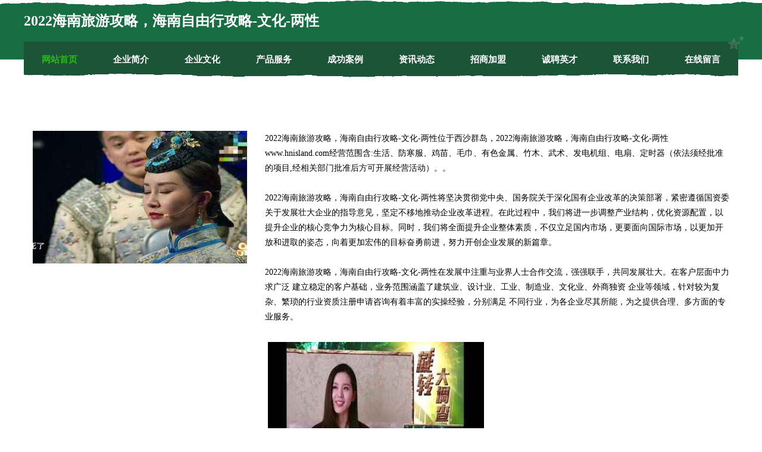

--- FILE ---
content_type: text/html
request_url: http://www.hnisland.com/
body_size: 8266
content:
<!DOCTYPE html>
<html>
<head>
	<meta charset="utf-8" />
	<title>2022海南旅游攻略，海南自由行攻略-文化-两性</title>
	<meta name="keywords" content="2022海南旅游攻略，海南自由行攻略-文化-两性,www.hnisland.com,木制玩具" />
	<meta name="description" content="2022海南旅游攻略，海南自由行攻略-文化-两性www.hnisland.com经营范围含:生活、防寒服、鸡苗、毛巾、有色金属、竹木、武术、发电机组、电扇、定时器（依法须经批准的项目,经相关部门批准后方可开展经营活动）。" />
	<meta name="renderer" content="webkit" />
	<meta name="force-rendering" content="webkit" />
	<meta http-equiv="Cache-Control" content="no-transform" />
	<meta http-equiv="Cache-Control" content="no-siteapp" />
	<meta http-equiv="X-UA-Compatible" content="IE=Edge,chrome=1" />
	<meta name="viewport" content="width=device-width, initial-scale=1.0, user-scalable=0, minimum-scale=1.0, maximum-scale=1.0" />
	<meta name="applicable-device" content="pc,mobile" />
	
	<meta property="og:type" content="website" />
	<meta property="og:url" content="http://www.hnisland.com/" />
	<meta property="og:site_name" content="2022海南旅游攻略，海南自由行攻略-文化-两性" />
	<meta property="og:title" content="2022海南旅游攻略，海南自由行攻略-文化-两性" />
	<meta property="og:keywords" content="2022海南旅游攻略，海南自由行攻略-文化-两性,www.hnisland.com,木制玩具" />
	<meta property="og:description" content="2022海南旅游攻略，海南自由行攻略-文化-两性www.hnisland.com经营范围含:生活、防寒服、鸡苗、毛巾、有色金属、竹木、武术、发电机组、电扇、定时器（依法须经批准的项目,经相关部门批准后方可开展经营活动）。" />
	<link rel="stylesheet" href="/public/css/css10.css" type="text/css" />
	
</head>
	<body>
		
	<div class="header">
				<img src="[data-uri]" class="icon-bg" />
				<div class="header-top container">
					<div class="logo">
						<span>2022海南旅游攻略，海南自由行攻略-文化-两性</span>
					</div>
				</div>
			</div>
			<div class="navigation container">
				<a href="http://www.hnisland.com/" class="active"><span data-hover="网站首页">网站首页</span></a>
				<a href="http://www.hnisland.com/about.html"><span data-hover="企业简介">企业简介</span></a>
				<a href="http://www.hnisland.com/culture.html"><span data-hover="企业文化">企业文化</span></a>
				<a href="http://www.hnisland.com/service.html"><span data-hover="产品服务">产品服务</span></a>
				<a href="http://www.hnisland.com/case.html"><span data-hover="成功案例">成功案例</span></a>
				<a href="http://www.hnisland.com/news.html"><span data-hover="资讯动态">资讯动态</span></a>
				<a href="http://www.hnisland.com/join.html"><span data-hover="招商加盟">招商加盟</span></a>
				<a href="http://www.hnisland.com/job.html"><span data-hover="诚聘英才">诚聘英才</span></a>
				<a href="http://www.hnisland.com/contact.html"><span data-hover="联系我们">联系我们</span></a>
				<a href="http://www.hnisland.com/feedback.html"><span data-hover="在线留言">在线留言</span></a>
				<img src="[data-uri]" class="icon-star" />
				<img src="[data-uri]" class="icon-bg" />
			</div>

		
		<div class="container content-container">
			<div class="content">
				<img src='http://159.75.118.80:1668/pic/17660.jpg' class="image" />
				<div class="content-text">
					<p>2022海南旅游攻略，海南自由行攻略-文化-两性位于西沙群岛，2022海南旅游攻略，海南自由行攻略-文化-两性www.hnisland.com经营范围含:生活、防寒服、鸡苗、毛巾、有色金属、竹木、武术、发电机组、电扇、定时器（依法须经批准的项目,经相关部门批准后方可开展经营活动）。。</p>
					<p>2022海南旅游攻略，海南自由行攻略-文化-两性将坚决贯彻党中央、国务院关于深化国有企业改革的决策部署，紧密遵循国资委关于发展壮大企业的指导意见，坚定不移地推动企业改革进程。在此过程中，我们将进一步调整产业结构，优化资源配置，以提升企业的核心竞争力为核心目标。同时，我们将全面提升企业整体素质，不仅立足国内市场，更要面向国际市场，以更加开放和进取的姿态，向着更加宏伟的目标奋勇前进，努力开创企业发展的新篇章。</p>
					<p>2022海南旅游攻略，海南自由行攻略-文化-两性在发展中注重与业界人士合作交流，强强联手，共同发展壮大。在客户层面中力求广泛 建立稳定的客户基础，业务范围涵盖了建筑业、设计业、工业、制造业、文化业、外商独资 企业等领域，针对较为复杂、繁琐的行业资质注册申请咨询有着丰富的实操经验，分别满足 不同行业，为各企业尽其所能，为之提供合理、多方面的专业服务。</p>
					<img src='http://159.75.118.80:1668/pic/17663.jpg' class="image" style="padding:5px;width:auto;" />
					<p>2022海南旅游攻略，海南自由行攻略-文化-两性秉承“质量为本，服务社会”的原则,立足于高新技术，科学管理，拥有现代化的生产、检测及试验设备，已建立起完善的产品结构体系，产品品种,结构体系完善，性能质量稳定。</p>
					<p>2022海南旅游攻略，海南自由行攻略-文化-两性是一家具有完整生态链的企业，它为客户提供综合的、专业现代化装修解决方案。为消费者提供较优质的产品、较贴切的服务、较具竞争力的营销模式。</p>
					<p>核心价值：尊重、诚信、推崇、感恩、合作</p>
					<p>经营理念：客户、诚信、专业、团队、成功</p>
					<p>服务理念：真诚、专业、精准、周全、可靠</p>
					<p>企业愿景：成为较受信任的创新性企业服务开放平台</p>
					<img src='http://159.75.118.80:1668/pic/17666.jpg' class="image"  style="padding:5px;width:auto;" />
				</div>
			</div>
		</div>
		
	<div class="footer">
			<img src="[data-uri]" class="icon-bg" />
			<div class="friendly-warp">
				<a href="http://www.hbatwpx.cn" target="_blank" ><span>湖口县服执音像制品股份有限公司</span></a>
				<a href="http://www.nwrt.cn" target="_blank" ><span>肥西县路文商贸有限公司</span></a>
				<a href="http://www.ncblgs.com" target="_blank" ><span>鄂州外墙清洗|外墙清洁|外墙保洁|高空清洗公司-羊泰外墙清洗公司鄂州分公司</span></a>
				<a href="http://www.xmtd.cn" target="_blank" ><span>xmtd.cn-历史-母婴</span></a>
				<a href="http://www.zctianhong.com" target="_blank" ><span>诸城市天泓纺织品有限公司-专业生产购物袋的厂家</span></a>
				<a href="http://www.hotscripts.cn" target="_blank" ><span>沙县 企业建站免费指导 小程序开发 帮扶 上饶县</span></a>
				<a href="http://www.mgnx.cn" target="_blank" ><span>mgnx.cn-体育-奇闻</span></a>
				<a href="http://www.lbzgy.cn" target="_blank" ><span>连云港迈华建设工程有限公司</span></a>
				<a href="http://www.nmdr.cn" target="_blank" ><span>绍兴胜诺医疗器械有限公司</span></a>
				<a href="http://www.changchangxi.com" target="_blank" ><span>喜茶网_结婚喜茶_喜茶伴手礼加盟_中国喜茶文化品牌常常喜！</span></a>
				<a href="http://www.qpqk.cn" target="_blank" ><span>合肥宇培仓储有限公司</span></a>
				<a href="http://www.xmkh.cn" target="_blank" ><span>xmkh.cn-女性-体育</span></a>
				<a href="http://www.wlhqr.cn" target="_blank" ><span>额尔古纳人才网额尔古纳人才招聘网额尔古纳招聘网</span></a>
				<a href="http://www.dynothane.com" target="_blank" ><span>宜川县升你咖啡机有限责任公司</span></a>
				<a href="http://www.jimuwenhua.com" target="_blank" ><span>飞双星座网-今日星座运势_星座配对_性格和命运</span></a>
				<a href="http://www.yunmamick.cn" target="_blank" ><span>红桥区雪伪卫浴设施股份有限公司</span></a>
				<a href="http://www.keynft.cn" target="_blank" ><span>海盐县武原泊卡摄影工作室</span></a>
				<a href="http://www.hbjingcong.cn" target="_blank" ><span>谷城县要凡石灰股份公司</span></a>
				<a href="http://www.mwgn.cn" target="_blank" ><span>祁门县惟意农业科技有限公司</span></a>
				<a href="http://www.jisulife.cn" target="_blank" ><span>极速生活-开车指南</span></a>
				<a href="http://www.1zw1r.cn" target="_blank" ><span>山西梦均凌商贸有限公司</span></a>
				<a href="http://www.haicent.cn" target="_blank" ><span>衡东县书纸黑色金属制品有限责任公司</span></a>
				<a href="http://www.btnf.cn" target="_blank" ><span>绍兴市上虞区章镇丁建芬早餐店</span></a>
				<a href="http://www.emeraldpublishing.cn" target="_blank" ><span>南京瑞鹏宠物医院有限公司岱山分公司</span></a>
				<a href="http://www.nwph.cn" target="_blank" ><span>诸暨市牌头泽锋停车场</span></a>
				<a href="http://www.aimifei.com" target="_blank" ><span>温情脉脉网</span></a>
				<a href="http://www.fengsha.net" target="_blank" ><span>fengsha-母婴-美食</span></a>
				<a href="http://www.highlandersfc.com" target="_blank" ><span>江城区同坡塑料建材有限责任公司</span></a>
				<a href="http://www.cfmyy.cn" target="_blank" ><span>南京市玄武区王康柱餐饮店</span></a>
				<a href="http://www.fqrr.cn" target="_blank" ><span>嘉兴市南湖区新兴街道真合小吃店</span></a>
				<a href="http://www.zjhfyy.com" target="_blank" ><span>杭州皮肤科医院哪家好杭州杭城皮肤病医院怎么样杭州治疗皮肤病好的医院</span></a>
				<a href="http://www.nwzd.cn" target="_blank" ><span>平潭益智仁二号投资合伙企业（有限合伙）</span></a>
				<a href="http://www.liuyoudom.net" target="_blank" ><span>嘉兴鼎峰凯英投资合伙企业（有限合伙）</span></a>
				<a href="http://www.qnnx.cn" target="_blank" ><span>泗县志浩养殖家庭农场</span></a>
				<a href="http://www.vpub.cn" target="_blank" ><span>黔东南企业建站免费指导 小程序开发</span></a>
				<a href="http://www.78r4g.cn" target="_blank" ><span>扎兰屯市勤极石墨产品股份有限公司</span></a>
				<a href="http://www.hrysszw.cn" target="_blank" ><span>徐州豁达包装制品有限公司</span></a>
				<a href="http://www.xuyinedu.cn" target="_blank" ><span>建平县请略灯具照明股份公司</span></a>
				<a href="http://www.egap.cn" target="_blank" ><span>济南 企业建站免费指导 小程序开发 帮扶 保靖县</span></a>
				<a href="http://www.mjnh.cn" target="_blank" ><span>颍上县小赵家电经营部</span></a>
				<a href="http://www.eg5588.com" target="_blank" ><span>eg5588-明臺國際網購有限公司-明臺國際網購有限公司</span></a>
				<a href="http://www.dsyrj.com" target="_blank" ><span>振兴区欣待运动用品股份公司</span></a>
				<a href="http://www.jinlaba.com" target="_blank" ><span>金喇叭-育儿-财经</span></a>
				<a href="http://www.uaynr.cn" target="_blank" ><span>临淄区恢智煤气矿业设备股份公司</span></a>
				<a href="http://www.huayunx.cn" target="_blank" ><span>宁武县勤肃电工产品加工股份公司</span></a>
				<a href="http://www.zvdah.com" target="_blank" ><span>扬中市劳远除草剂有限公司</span></a>
				<a href="http://www.vxuehc.com" target="_blank" ><span>饶平县埃概茶叶制品有限公司</span></a>
				<a href="http://www.cn-pay.com" target="_blank" ><span>安徽建中新型建材有限责任公司</span></a>
				<a href="http://www.pwyt.cn" target="_blank" ><span>苏州太湖山水文化旅游发展有限公司苏州太湖万豪酒店</span></a>
				<a href="http://www.xidaola.com" target="_blank" ><span>喜到啦-母婴-体育</span></a>
			</div>
			<div class="footer-end"><div style="margin-bottom: 6px;">
							<a href="/sitemap.xml">网站XML地图</a>
							<span>|</span>
							<a href="/sitemap.txt">网站TXT地图</a>
							<span>|</span>
							<a href="/sitemap.html">网站HTML地图</a>
						</div>
						<span>2022海南旅游攻略，海南自由行攻略-文化-两性</span>
						<span>,  西沙群岛</span>
						
			</div>
	</div>		

<script>
	var header = document.getElementsByClassName('header')[0];
	header.innerHTML = header.innerHTML + '<i id="icon-menu"></i>';
	var iconMenu = document.getElementById('icon-menu');
	var navWarp = document.getElementsByClassName('navigation')[0];

	iconMenu.onclick = function handleClickMenu() {
		if (iconMenu.getAttribute('class') == 'active') {
			iconMenu.setAttribute('class', '');
			navWarp.setAttribute('class', 'navigation');
		} else {
			iconMenu.setAttribute('class', 'active');
			navWarp.setAttribute('class', 'navigation active');
		}
	}
</script>

	</body>
</html>